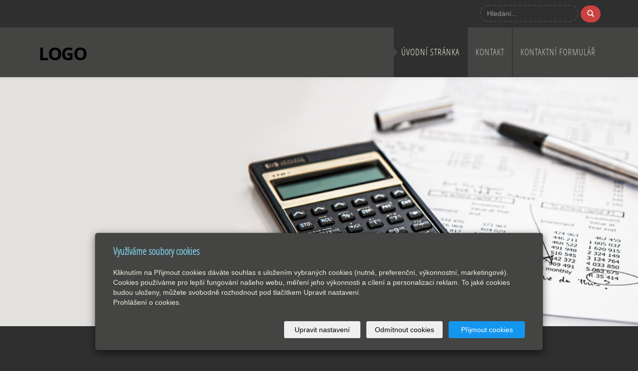

--- FILE ---
content_type: text/css; charset=utf-8
request_url: https://www.economat.cz/styl/1/
body_size: 3789
content:
/*homepage motive*/
#motive{
  background-color: #f5f5f5;
  background-image: url(/obrazek/3/format-8-motiv-229-cerna/);
}

/*motto*/
#motto #motto-title{
 
  color: #000000;
  
}

#motto #motto-title a{
 
  color: #000000;
 
}
#motto #motto-text{
  color: #e8e8e8;
   
}
/**/

:root {
    --in-light-gray: #95948b;
    --in-gray: #444442;
    --in-dark-gray: #333333;
    --in-darker-gray: #2f2f2f;
    --in-red: #cb4040;
    --in-blue: #77bed4;
    --in-white: #ffffff;
    --in-light-yellow: #f2f0e0;

}

/* ------------------------------------------------ BACKGROUNDS -- */

header,
.thumbnail,
.pagination>.disabled>a,
.pagination>.disabled>a:focus,
.pagination>.disabled>a:hover,
.pagination>.disabled>span,
.pagination>.disabled>span:focus,
.pagination>.disabled>span:hover,
.pagination>li>a,
.pagination>li>span,
code,
.table-striped>tbody>tr:nth-of-type(odd) {
    background-color: transparent;
}

.cc_container {
    background: var(--in-light-gray)!important;
}

.btn-primary,
.btn-primary.active,
.btn-primary.focus,
.btn-primary:active,
.btn-primary:focus,
.btn-primary:hover,
.open>.dropdown-toggle.btn-primary,
.btn-warning, .btn-warning.active,
.btn-warning.focus,
.btn-warning:active,
.btn-warning:focus,
.btn-warning:hover,
.open>.dropdown-toggle.btn-warning,
#basket .btn-danger,
#search-bar .btn-danger,
ul.dropdown-menu li ul li,
a.abutton,
#eshop-products .more a.btn-default,
#tab-related .more a.btn-default,
.label.label-stock1,
.nav-pills>li.active>a,
.nav-pills>li.active>a:focus,
.nav-pills>li.active>a:hover,
.pager li>a, .pager li>span,
.pager li>a:focus,
.pager li>a:hover,
span.cir,
h3.ltype2,
#list-rubrics li .subtitle.media-heading,
#list-comments h3.media-heading,
.pagination>li>a:focus,
.pagination>li>a:hover,
.pagination>li>span:focus,
.pagination>li>span:hover,
footer>.container>div:nth-of-type(even) h3,
#listdata li h2,
.navbar-default .navbar-toggle,
.navbar-default .navbar-toggle:focus,
.navbar-default .navbar-toggle:hover,
.input-group-addon {
    background-color: var(--in-red);
}

.product-label-special,
a.btn.btn-link,
pre,
footer>.container>div:nth-of-type(odd) h3,
.btn-default, .btn-default.active,
.btn-default.focus, .btn-default:active,
.btn-default:focus, .btn-default:hover,
.open>.dropdown-toggle.btn-default {
    background-color: var(--in-blue);
}

.table-hover>tbody>tr:hover {
    background-color: var(--in-blue)!important;
}


.navbar-default .navbar-toggle .icon-bar,
.navbar,
#separator,
#eshop-categories .thumbnail,
.label.label-stock2,
.label.label-stock3,
.label.label-stock4,
.label.label-stock5,
#eshop #panel-categories,
.category-detail #panel-categories,
.product-detail #panel-categories,
#panel-categories,
#panel-accounts,
#order-form .panel,
#orderform .panel,
#order input#agreement,
#finish #status,
#filter-form,
.category-detail form#filter-form,
#photogalleries .thumbnail,
.lockcomm,
.table-striped>tbody>tr:nth-of-type(even),
.copy,
#listdata li .inside,
article ul#list-rubrics .media-body,
.article-detail .comms,
#support article form,
.gallery-detail .comms,
.product-detail #tab-comments .comms,
.photo-detail .comms,
input.qty,
.form-group input[type="text"],
.form-group input[type=checkbox],
.form-group input[type=radio],
.form-group textarea,
.form-group textarea:focus,
#passwd.form-control,
.modal-content,
.cardbox,
table.tabulka thead,
table thead {
    background-color: var(--in-gray);
}


#user-form .form-control,
#password-form .form-control,
html,
body,
#top-ribbon,
#search-bar input,
.navbar .navbar-nav > li > a:hover,
.navbar-default .navbar-nav>.active>a,
.navbar-default .navbar-nav>.active>a:focus,
.navbar-default .navbar-nav>.active>a:hover,
.navbar .navbar-nav > .open > a,
.navbar .navbar-nav > .open > a:hover,
.navbar .navbar-nav > .open > a:focus,
.dropdown.open ul.dropdown-menu,
#wrap,
main,
.breadcrumb,
#eshop-products,
#tab-related,
.nav > li > a:focus, .nav > li > a:hover,
.list-group-item.active>.badge,
.nav-pills>.active>a>.badge,
.badge,
#list-panel-news li,
footer.col-lg-12,
.article-detail article .form-group input[type="text"],
.article-detail article .form-group input[type=checkbox],
.article-detail article .form-group input[type=radio],
.article-detail article .form-group textarea,
.article-detail article .form-group textarea:focus,
#support article .form-group input[type="text"],
#support article .form-group input[type=checkbox],
#support article .form-group input[type=radio],
#support article .form-group textarea,
#support article .form-group textarea:focus,
.gallery-detail article .form-group input[type="text"],
.gallery-detail article .form-group input[type=checkbox],
.gallery-detail article .form-group input[type=radio],
.gallery-detail article .form-group textarea,
.gallery-detail article .form-group textarea:focus,
.category-detail article .form-group input[type="text"],
.category-detail article .form-group input[type=checkbox],
.category-detail article .form-group input[type=radio],
.category-detail article .form-group textarea,
.category-detail article .form-group textarea:focus,
.product-detail article .form-group input[type="text"],
.product-detail article .form-group input[type=checkbox],
.product-detail article .form-group input[type=radio],
.product-detail article .form-group textarea,
.product-detail article .form-group textarea:focus,
#order article .form-group input[type="text"],
#order article .form-group input[type=checkbox],
#order article .form-group input[type=radio],
#order article .form-group textarea,
#order article .form-group textarea:focus,
#filter-form .form-group input[type="text"],
#filter-form .form-group input[type=checkbox],
#filter-form .form-group input[type=radio],
#filter-form .form-group textarea,
#filter-form .form-group textarea:focus,
.photo-detail article .form-group input[type="text"],
.photo-detail article .form-group input[type=checkbox],
.photo-detail article .form-group input[type=radio],
.photo-detail article .form-group textarea,
.photo-detail article .form-group textarea:focus,
.form-control,
#separator .cardbox,
html body,
#motive.nob,
#order article #panel-accounts .form-group input[type="text"],
#panel-accounts .form-group #user_login,
#panel-accounts .form-group input[type="text"],
#panel-accounts .form-group input[type=checkbox],
#panel-accounts .form-group input[type="password"],
#panel-accounts .form-group input[type=radio],
#panel-accounts .form-group textarea,
#panel-accounts .form-group textarea:focus,
#order-form .panel .form-group input[type="text"],
#order-form .panel .form-group input[type=checkbox],
#order-form .panel .form-group input[type="password"],
#order-form .panel .form-group input[type=radio],
#order-form .panel .form-group textarea,
#order-form .panel .form-group textarea:focus
{
    background-color: var(--in-darker-gray);
}

/* ----------------------------------------------- /BACKGROUNDS -- */

/* ------------------------------------------------------ FONTS -- */

/* ------------------------------------------- COLORS -- */

body,
a,
a:hover,
a:focus,
a:active,
.btn-primary,
#top-ribbon,
#search-bar input,
.navbar .navbar-nav > li > a:hover,
.navbar .navbar-nav > li > a:focus,
.navbar-default .navbar-nav>.active>a,
.navbar-default .navbar-nav>.active>a:focus,
.navbar-default .navbar-nav>.active>a:hover,
.navbar .navbar-nav > .open > a,
.navbar .navbar-nav > .open > a:hover,
.navbar .navbar-nav > .open > a:focus,
.dropdown.open ul.dropdown-menu,
#basket .btn-danger,
#search-bar .btn-danger,
.breadcrumb > .active,
.label.label-stock1,
.label.label-stock2,
.label.label-stock3,
.label.label-stock4,
.label.label-stock5,
.navbar .navbar-text,
#eshop-products .thumbnail h2 a,
#tab-related .thumbnail h2 a,
.nav > li > a:focus, .nav > li > a:hover,
.list-group-item.active>.badge,
.nav-pills>.active>a>.badge,
.nav-pills>li.active>a,
.nav-pills>li.active>a:focus,
.nav-pills>li.active>a:hover,
.input-group-addon,
article .nav-tabs>li.active>a,
article .nav-tabs>li.active>a:focus,
article .nav-tabs>li.active>a:hover,
article .nav-tabs>li.active,
article .nav-tabs>li>a:hover,
.thumbnail h2 a,
#footer-contact h3,
.thumbnail .caption,
.badge,
.lockcomm,
.pager li>a,
.pager li>span,
.pager li>a:focus,
.pager li>a:hover,
#list-panel-news h4 a,
h3.panel-title,
#list-pages h4 a,
.year,
.month,
p.date,
.panel-primary>.panel-heading,
.pagination>li>a:focus,
.pagination>li>a:hover,
.pagination>li>span:focus,
.pagination>li>span:hover,
#footer-contact .fa,
.copy,
.copy a,
.article-detail article .form-group input[type="text"],
.article-detail article .form-group input[type=checkbox],
.article-detail article .form-group input[type=radio],
.article-detail article .form-group textarea,
.article-detail article .form-group textarea:focus,
#support article .form-group input[type="text"],
#support article .form-group input[type=checkbox],
#support article .form-group input[type=radio],
#support article .form-group textarea,
#support article .form-group textarea:focus,
.gallery-detail article .form-group input[type="text"],
.gallery-detail article .form-group input[type=checkbox],
.gallery-detail article .form-group input[type=radio],
.gallery-detail article .form-group textarea,
.gallery-detail article .form-group textarea:focus,
.category-detail article .form-group input[type="text"],
.category-detail article .form-group input[type=checkbox],
.category-detail article .form-group input[type=radio],
.category-detail article .form-group textarea,
.category-detail article .form-group textarea:focus,
.product-detail article .form-group input[type="text"],
.product-detail article .form-group input[type=checkbox],
.product-detail article .form-group input[type=radio],
.product-detail article .form-group textarea,
.product-detail article .form-group textarea:focus,
#order article .form-group input[type="text"],
#order article .form-group input[type=checkbox],
#order article .form-group input[type=radio],
#order article .form-group textarea,
#order article .form-group textarea:focus,
.photo-detail article .form-group input[type="text"],
.photo-detail article .form-group input[type=checkbox],
.photo-detail article .form-group input[type=radio],
.photo-detail article .form-group textarea,
.photo-detail article .form-group textarea:focus,
.form-control,
.form-group input[type="text"],
.form-group input[type=checkbox],
.form-group input[type=radio],
.form-group textarea,
.form-group textarea:focus,
#passwd.form-control,
.btn-default,
.btn-default.active,
.btn-default.focus,
.btn-default:active,
.btn-default:focus,
.btn-default:hover,
.open>.dropdown-toggle.btn-default,
article .nav-tabs>li.active>a,
article .nav-tabs>li.active>a:focus,
article .nav-tabs>li.active>a:hover,
article .nav-tabs>li.active,
article .nav-tabs>li>a:hover,
h3.ltype2 a {
    color: var(--in-light-yellow);
}

#top-ribbon,
#top-ribbon a,
.pad,
.breadcrumb > li > a,
.inside>p,
.form-horizontal span.asterisk {
    color: var(--in-light-gray);
}

.price-original-vat,
#cart a,
input[type=checkbox]:checked:after {
    color: var(--in-red);
}

.price-current-vat,
.rubric h1.title,
.day,
.pagination>.disabled>a,
.pagination>.disabled>a:focus,
.pagination>.disabled>a:hover,
.pagination>.disabled>span,
.pagination>.disabled>span:focus,
.pagination>.disabled>span:hover,
.pagination>li>a,
.pagination>li>span,
.pagination>.active>a,
.pagination>.active>a:focus,
.pagination>.active>a:hover,
.pagination>.active>span,
.pagination>.active>span:focus,
.pagination>.active>span:hover,
code,
h1,
h2,
h3,
h4,
h5,
h6,
.fa.icon-favourite {
    color: var(--in-blue);
}

.table-hover>tbody>tr:hover>td>#cart a {
    color: var(--in-darker-gray);
}

#list-comments .subcomments h3.media-heading {
    color: var(--in-gray)!important;
    font-size: 1.1em;
    font-weight: 600;
}

/* ------------------------------------------ /COLORS -- */

/* --------------------------------------- DECORATION -- */

a,
.btn,
.navbar a,
#eshop-products .thumbnail h2 a,
#tab-related .thumbnail h2 a,
footer a,
#list-panel-news h4 a {
    text-decoration: none;
}

/* -------------------------------------- /DECORATION -- */

/* ----------------------------------------------------- /FONTS -- */

/* ---------------------------------------------------- BORDERS -- */
.checkbox input#agreement, .checkbox input#heureka_reject {
    border-color: var(--in-blue);
}

/* ---------------------------------------- TRIANGLES -- */

.navbar-default li.active > a:before,
.navbar-default li.active:hover > a:before {
    border-left: 10px solid var(--in-gray);
}

.navbar-default li.active > a:before {
    border-left: 10px solid var(--in-gray);
}

.navbar-default ul.dropdown-menu li.active a:before {
    border-top: 10px solid var(--in-darker-gray);
}

.goin:after {
    border-left: 10px solid var(--in-red);
}

#panel-news .more a:after {
    border-top: 30px solid var(--in-red);
}

/* --------------------------------------- /TRIANGLES -- */

/* -------------------------------------------- COLOR -- */

.navbar-default {
    border-color: transparent;
}
select.form-control,
#eshop-products .more a.btn-default,
#tab-related .more a.btn-default,
.modal-header,
.modal-footer,
input[type=checkbox],
input[type=radio],
#separator ul#list-panel-news li {
    border-color: var(--in-darker-gray);
}

.input-group-addon,
.btn-primary,
.btn-primary.active,
.btn-primary.focus,
.btn-primary:active,
.btn-primary:focus,
.btn-primary:hover,
.open>.dropdown-toggle.btn-primary,
.btn-warning, .btn-warning.active,
.btn-warning.focus,
.btn-warning:active,
.btn-warning:focus,
.btn-warning:hover,
.open>.dropdown-toggle.btn-warning,
#basket .btn-danger,
#search-bar .btn-danger,
.label.label-stock1,
.pager li>a, .pager li>span,
.pager li>a:focus,
.pager li>a:hover,
.pagination>li>a:focus,
.pagination>li>a:hover,
.pagination>li>span:focus,
.pagination>li>span:hover,
.navbar-default .navbar-toggle {
    border-color: var(--in-red);
}

blockquote,
pre,
.btn-default,
.btn-default.active,
.btn-default.focus,
.btn-default:active,
.btn-default:focus,
.btn-default:hover,
.open>.dropdown-toggle.btn-default{
    border-color: var(--in-blue);
}

#search-bar input,
#eshop-products a.link-thumbnail,
#tab-related a.link-thumbnail,
.label.label-stock2,
.label.label-stock3,
.label.label-stock4,
.label.label-stock5,
#cart tbody tr,
#eshop-products.display-type-rows .thumbnail a.link-thumbnail,
#tab-related.display-type-rows .thumbnail a.link-thumbnail,
.product-detail #perex,
.product-detail form#form-product,
article #tabs-product ul.nav,
article .nav-tabs>li.active,
.navbar-default .navbar-collapse,
.navbar-default .navbar-form,
table.tabulka,
table,
#cart>thead>tr>th,
.tabulka>thead>tr>td,
.tabulka tbody tr,
.table-bordered>thead>tr>td,
.table-bordered>tbody>tr>td,
.table-bordered>tfoot>tr>td,
.table>tbody>tr>td,
.table>tbody>tr>th,
.table>tfoot>tr>td,
.table>tfoot>tr>th,
.table>thead>tr>td,
.table>thead>tr>th,
tbody tr,
tbody tr,
.gallery-detail article h2,
.photo-detail article h2,
.article-detail article h2.subtitle,
input[type=checkbox],
#separator #eshop-products .more a.btn-default {
    border-color: var(--in-gray);
}

.navbar {
    border-bottom-color:var(--in-white);
}

/* ------------------------------------------- /COLOR -- */

/* -------------------------------------------- WIDTH -- */

#basket .btn-danger,
#search-bar .btn-danger,
input[type=checkbox],
input[type=radio] {
    border-width: 1px;
}

#search-bar input {
    border-width: 2px;
}

#eshop-products .more a.btn-default,
#tab-related .more a.btn-default {
    border-width: 5px;
}

#eshop-products a.link-thumbnail,
#tab-related a.link-thumbnail,
#eshop-products.display-type-rows .thumbnail a.link-thumbnail,
#tab-related.display-type-rows .thumbnail a.link-thumbnail {
    border-width: 10px;
}

/* ------------------------------------------- /WIDTH -- */

/* -------------------------------------------- STYLE -- */

#basket .btn-danger,
#search-bar .btn-danger,
#eshop-products a.link-thumbnail,
#tab-related a.link-thumbnail,
#eshop-products .more a.btn-default,
#tab-related .more a.btn-default,
#eshop-products.display-type-rows .thumbnail a.link-thumbnail,
#tab-related.display-type-rows .thumbnail a.link-thumbnail,
input[type=checkbox],
input[type=radio] {
    border-style: solid;
}

#search-bar input {
    border-style: dashed;
}

/* ------------------------------------------- /STYLE -- */

/* ------------------------------------------- RADIUS -- */

.nav-pills>li>a {
    border-radius: 0;
}

#eshop-products a.link-thumbnail,
#tab-related a.link-thumbnail {
    border-radius: 20px;
}

.input-group .form-control:last-child,
.input-group-addon:last-child,
.input-group-btn:first-child>.btn-group:not(:first-child)>.btn,
.input-group-btn:first-child>.btn:not(:first-child),
.input-group-btn:last-child>.btn,
.input-group-btn:last-child>.btn-group>.btn,
.input-group-btn:last-child>.dropdown-toggle {
    border-top-left-radius: 0;
    border-bottom-left-radius: 0;
}

/* ------------------------------------------ /RADIUS -- */

.navbar-nav > li {
    border-left:1px solid #333;
    border-right:1px solid #333;
}

.navbar-nav > li:first-child {
    border-left: 0px;
}

.navbar-nav > li:last-child {
    border-right: 0px;
}

.dropdown.open ul.dropdown-menu,
#list-panel-news li,
ul#list-pages li {
    border-bottom: 2px solid var(--in-gray);
}

.navbar-default .navbar-nav>.active>a,
.navbar-default .navbar-nav>.active>a:focus,
.navbar-default .navbar-nav>.active>a:hover {
    border-left: 2px solid var(--in-gray);
}

ul.dropdown-menu li ul li {
    border-bottom: 0px;
}

#border {
    border-bottom: 20px solid var(--in-gray);
}

hr,
.gallery-detail article h2,
.photo-detail article h2 {
    border-top: 4px dashed var(--in-gray);
}

#second .container {
    border-bottom: 4px dashed var(--in-gray);
}

.product-detail hr,
p.linfo {
    border-top: 2px dashed var(--in-gray);
}

article .nav-tabs>li.active {
    border-bottom: 1px solid var(--in-darker-gray);
}

footer.col-lg-12 {
    border-top: 20px solid var(--in-gray);
}

/* --------------------------------------------------- /BORDERS -- */

/* ----------------------------------------------------- SPACES -- */

h3.ltype2 {
    padding: 5px;
}

.lockcomm,
footer>.container>div:nth-of-type(odd) h3,
footer>.container>div:nth-of-type(even) h3 {
    padding: 10px;
}

ul.dropdown-menu .container {
    padding-bottom: 20px;
}

ul.dropdown-menu li ul li {
    margin: 20px 10px 0px 10px;
    padding: 0px;
}

ul.dropdown-menu li ul li a {
    padding: 10px;
}

#navbar ul.nav li:last-child a {
    padding-right: 15px;
}

/* ---------------------------------------------------- /SPACES -- */

/* --------------------------------------------------- SPECIALS -- */

#eshop #panel-categories,
.category-detail #panel-categories,
.product-detail #panel-categories {
    box-shadow: none;
    -webkit-box-shadow: none;
    -moz-box-shadow: none;
}

footer>.container>div:nth-of-type(odd) h3 {
    transform: rotateZ(-2deg);
}

footer>.container>div:nth-of-type(even) h3 {
    transform: rotateZ(1deg);
}

h3.ltype2 {
    font-weight: normal;
    clear: both;
}

/* -------------------------------------------------- /SPECIALS -- */

/* ---------------------------------------------------- QUERIES -- */

@media (max-width: 991px) {

    .navbar-collapse.collapse {
        padding-left: 0;
        max-height: 100vh;
        overflow: hidden;
        overflow-y: auto;
    }
    ul.dropdown-menu li ul li {
        background-color: transparent;
    }

    .navbar-nav > li {
        border-left: 0;
        border-right: 0;
    }

    .dropdown-menu .container {
        padding-left: 0;
        padding-right: 0;
    }

    ul.dropdown-menu li ul li {
        margin: 0px;
    }

    .dropdown-menu {
        max-height: 400px;
        overflow: hidden;
        overflow-y: auto;
    }

    .navbar-default ul.dropdown-menu li.active a:before {
        border-top: 7px solid transparent;
        border-left: 7px solid var(--in-gray);
        border-right: 0;
        border-bottom: 7px solid transparent;
        left: 0;
    }

}

@media (max-width: 767px) {

    article .nav-tabs>li {
        background: var(--in-gray);
        color: var(--in-light-yellow);
    }

    article .nav-tabs>li.active {
        background: var(--in-blue);
    }

}

@media (max-width: 600px) {

    table.table-striped>tbody>tr>td:nth-of-type(odd),
    table#cart tbody tr td:first-child,
    table#cart tfoot tr td:first-child,
    table.tabulka tbody tr td:first-child,
    table.tabulka tfoot tr td:first-child,
    table#table-downloads.table-striped>tbody>tr>td:first-child,
    table tbody tr td:first-child {
        background: var(--in-gray);
    }

    table.table-hover>tbody>tr>td:hover {
        background: var(--in-blue);
    }

    table#cart tbody tr td:first-child a.sremove {
        background: var(--in-blue);
    }

}

.form-container {
    background: var(--in-gray);
}

section.section-bg-light {
    background: rgba(255,255,255,.2);
}

.payment-options__link {
    border: 2px solid var(--in-white);
}

.payment-options__img {
    filter: invert(100%) sepia(0%) saturate(7427%) hue-rotate(311deg) brightness(116%) contrast(101%);
}

/*user account*/
#top-ribbon .contactus_account .btn-danger {
    background: var(--in-red);
    border: 1px solid var(--in-red);
    color: var(--in-light-yellow);
}

/*member nav and info*/
.member-nav .dropdown-menu>li>a:not(:hover) {
    color: var(--in-white);
}

.member-nav .dropdown.open ul.dropdown-menu {
    background-color:var(--in-gray);
}

.member-nav .btn.disabled,
.member-nav .btn[disabled],
.member-nav fieldset[disabled] .btn {
    color:var(--in-light-gray);
}

.member-info {
    background-color:var(--in-gray);
    border-color:var(--in-gray);
}

.member-info .text-danger {
    color:var(--in-blue)
}

.member-info .btn-danger {
    background: var(--in-blue);
    border: 1px solid var(--in-blue);
    color: var(--in-light-yellow);
}

/*ohraniceni sloupce s obrazkem*/
section.section-3-col-bottom-text.cell-img-borders .section-cell-item .section-cell-img {
    background-color: var(--in-darker-gray) !important;
}

--- FILE ---
content_type: application/javascript
request_url: https://www.economat.cz/assets/js/magicgrid.js?v=20220517
body_size: 484
content:
(function ($) {
    let magicGridFired = [];

    $.fn.magicgrid = function(type, element, cache = false) {
        if (!magicGridFired.includes(element) || !cache) {
            if (type === 'horizontal') {
                $(this).find('.gallery__item-link').each(function() {
                    let height = $(this).attr("data-height"),
                        width = $(this).attr("data-width"),
                        h = parseInt(height),
                        w = parseInt(width),
                        flexGrow = (w * 200) / h,
                        flexBasis = (w * 200) / h,
                        paddingTop = (h / w) * 100;

                    $(this).parent('.gallery__item').css({
                        'flex-grow': flexGrow,
                        'flex-basis': flexBasis + 'px'
                    });

                    $(this).css({
                        'padding-top': paddingTop + '%'
                    });
                });

                if (cache) {
                    magicGridFired.push(element);
                }
            } else if (type === 'vertical' && ($(element).is(':visible') || !cache)) {
                $(this).imagesLoaded(function() {
                    const magic = new MagicGrid({
                        container: element,
                        static: true, // Required for static content.
                        animate: true, // Optional.
                        useMin: true, // Append next element to the shortest column. Optional.
                        useTransform: false,
                        gutter: 0
                    });

                    magic.listen();
                });

                if (cache) {
                    magicGridFired.push(element);
                }
            }
        }
    };
}(jQuery));